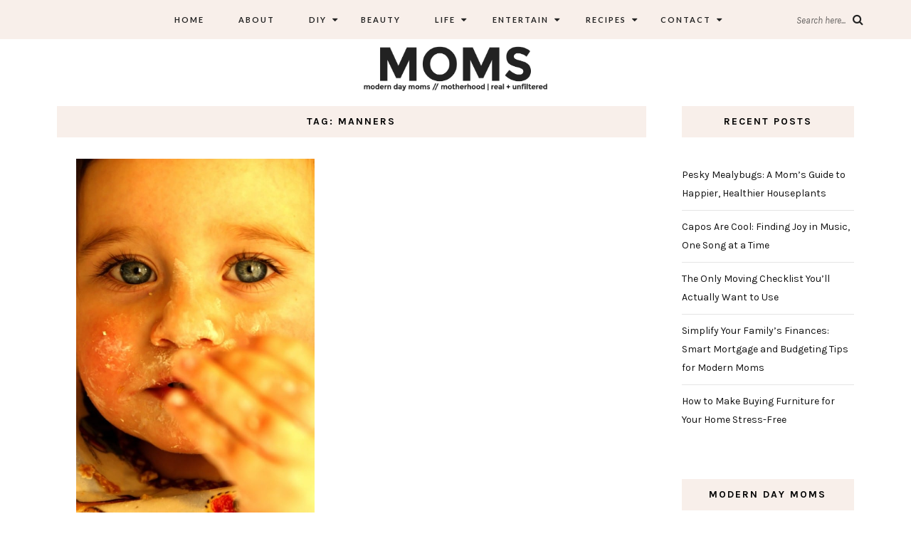

--- FILE ---
content_type: text/html; charset=utf-8
request_url: https://www.google.com/recaptcha/api2/aframe
body_size: 268
content:
<!DOCTYPE HTML><html><head><meta http-equiv="content-type" content="text/html; charset=UTF-8"></head><body><script nonce="JAPJt4sIXs-cxXVxxbOAZQ">/** Anti-fraud and anti-abuse applications only. See google.com/recaptcha */ try{var clients={'sodar':'https://pagead2.googlesyndication.com/pagead/sodar?'};window.addEventListener("message",function(a){try{if(a.source===window.parent){var b=JSON.parse(a.data);var c=clients[b['id']];if(c){var d=document.createElement('img');d.src=c+b['params']+'&rc='+(localStorage.getItem("rc::a")?sessionStorage.getItem("rc::b"):"");window.document.body.appendChild(d);sessionStorage.setItem("rc::e",parseInt(sessionStorage.getItem("rc::e")||0)+1);localStorage.setItem("rc::h",'1768964244293');}}}catch(b){}});window.parent.postMessage("_grecaptcha_ready", "*");}catch(b){}</script></body></html>